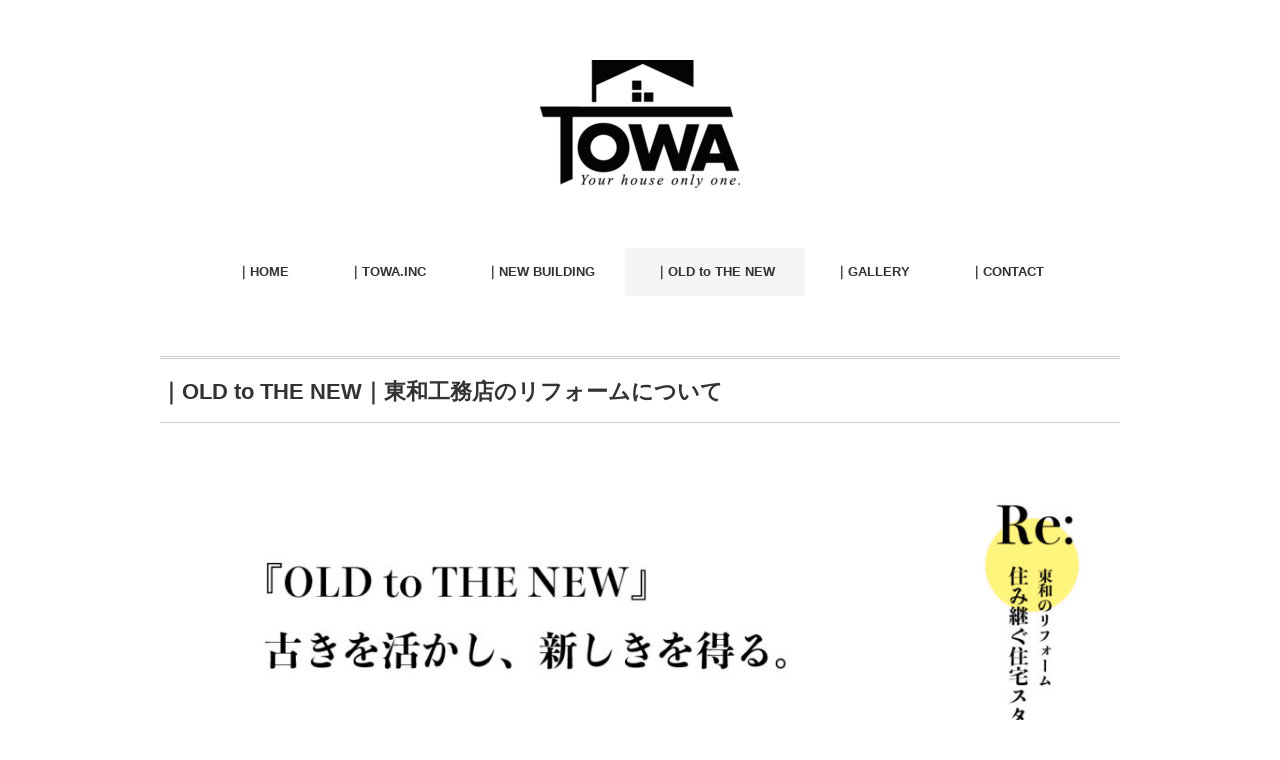

--- FILE ---
content_type: text/html; charset=UTF-8
request_url: http://towacom.com/reform/
body_size: 4760
content:

<!DOCTYPE html>
<html lang="ja">
<head>
<meta charset="UTF-8" />
<meta name="viewport" content="width=device-width, initial-scale=1.0">
<link rel="stylesheet" href="http://towacom.com/wp-content/themes/folclore/responsive.css" type="text/css" media="screen, print" />
<link rel="stylesheet" href="http://towacom.com/wp-content/themes/folclore/style.css" type="text/css" media="screen, print" />
<title>｜OLD to THE NEW｜東和工務店のリフォームについて &#8211; ｜有限会社東和工務店｜新潟県南魚沼市の注文住宅・新築・リフォーム </title>
<link rel='dns-prefetch' href='//ajax.googleapis.com' />
<link rel='dns-prefetch' href='//s.w.org' />
<link rel="alternate" type="application/rss+xml" title="｜有限会社東和工務店｜新潟県南魚沼市の注文住宅・新築・リフォーム  &raquo; フィード" href="http://towacom.com/feed/" />
<link rel="alternate" type="application/rss+xml" title="｜有限会社東和工務店｜新潟県南魚沼市の注文住宅・新築・リフォーム  &raquo; コメントフィード" href="http://towacom.com/comments/feed/" />
		<script type="text/javascript">
			window._wpemojiSettings = {"baseUrl":"https:\/\/s.w.org\/images\/core\/emoji\/2.3\/72x72\/","ext":".png","svgUrl":"https:\/\/s.w.org\/images\/core\/emoji\/2.3\/svg\/","svgExt":".svg","source":{"concatemoji":"http:\/\/towacom.com\/wp-includes\/js\/wp-emoji-release.min.js?ver=4.8.25"}};
			!function(t,a,e){var r,i,n,o=a.createElement("canvas"),l=o.getContext&&o.getContext("2d");function c(t){var e=a.createElement("script");e.src=t,e.defer=e.type="text/javascript",a.getElementsByTagName("head")[0].appendChild(e)}for(n=Array("flag","emoji4"),e.supports={everything:!0,everythingExceptFlag:!0},i=0;i<n.length;i++)e.supports[n[i]]=function(t){var e,a=String.fromCharCode;if(!l||!l.fillText)return!1;switch(l.clearRect(0,0,o.width,o.height),l.textBaseline="top",l.font="600 32px Arial",t){case"flag":return(l.fillText(a(55356,56826,55356,56819),0,0),e=o.toDataURL(),l.clearRect(0,0,o.width,o.height),l.fillText(a(55356,56826,8203,55356,56819),0,0),e===o.toDataURL())?!1:(l.clearRect(0,0,o.width,o.height),l.fillText(a(55356,57332,56128,56423,56128,56418,56128,56421,56128,56430,56128,56423,56128,56447),0,0),e=o.toDataURL(),l.clearRect(0,0,o.width,o.height),l.fillText(a(55356,57332,8203,56128,56423,8203,56128,56418,8203,56128,56421,8203,56128,56430,8203,56128,56423,8203,56128,56447),0,0),e!==o.toDataURL());case"emoji4":return l.fillText(a(55358,56794,8205,9794,65039),0,0),e=o.toDataURL(),l.clearRect(0,0,o.width,o.height),l.fillText(a(55358,56794,8203,9794,65039),0,0),e!==o.toDataURL()}return!1}(n[i]),e.supports.everything=e.supports.everything&&e.supports[n[i]],"flag"!==n[i]&&(e.supports.everythingExceptFlag=e.supports.everythingExceptFlag&&e.supports[n[i]]);e.supports.everythingExceptFlag=e.supports.everythingExceptFlag&&!e.supports.flag,e.DOMReady=!1,e.readyCallback=function(){e.DOMReady=!0},e.supports.everything||(r=function(){e.readyCallback()},a.addEventListener?(a.addEventListener("DOMContentLoaded",r,!1),t.addEventListener("load",r,!1)):(t.attachEvent("onload",r),a.attachEvent("onreadystatechange",function(){"complete"===a.readyState&&e.readyCallback()})),(r=e.source||{}).concatemoji?c(r.concatemoji):r.wpemoji&&r.twemoji&&(c(r.twemoji),c(r.wpemoji)))}(window,document,window._wpemojiSettings);
		</script>
		<style type="text/css">
img.wp-smiley,
img.emoji {
	display: inline !important;
	border: none !important;
	box-shadow: none !important;
	height: 1em !important;
	width: 1em !important;
	margin: 0 .07em !important;
	vertical-align: -0.1em !important;
	background: none !important;
	padding: 0 !important;
}
</style>
<link rel='stylesheet' id='contact-form-7-css'  href='http://towacom.com/wp-content/plugins/contact-form-7/includes/css/styles.css?ver=5.0.1' type='text/css' media='all' />
<script type='text/javascript' src='//ajax.googleapis.com/ajax/libs/jquery/1.7.1/jquery.min.js?ver=1.7.1'></script>
<link rel='https://api.w.org/' href='http://towacom.com/wp-json/' />
<link rel='shortlink' href='http://towacom.com/?p=135' />
<link rel="alternate" type="application/json+oembed" href="http://towacom.com/wp-json/oembed/1.0/embed?url=http%3A%2F%2Ftowacom.com%2Freform%2F" />
<link rel="alternate" type="text/xml+oembed" href="http://towacom.com/wp-json/oembed/1.0/embed?url=http%3A%2F%2Ftowacom.com%2Freform%2F&#038;format=xml" />
<style>.simplemap img{max-width:none !important;padding:0 !important;margin:0 !important;}.staticmap,.staticmap img{max-width:100% !important;height:auto !important;}.simplemap .simplemap-content{display:none;}</style>
<script>var google_map_api_key = "AIzaSyAXjd-2nxCvywrzZ4ftz36J6biRPexu4Q8";</script><link rel="icon" href="http://towacom.com/wp-content/uploads/2017/07/cropped-towa_icon-32x32.png" sizes="32x32" />
<link rel="icon" href="http://towacom.com/wp-content/uploads/2017/07/cropped-towa_icon-192x192.png" sizes="192x192" />
<link rel="apple-touch-icon-precomposed" href="http://towacom.com/wp-content/uploads/2017/07/cropped-towa_icon-180x180.png" />
<meta name="msapplication-TileImage" content="http://towacom.com/wp-content/uploads/2017/07/cropped-towa_icon-270x270.png" />
</head>

<body class="page-template page-template-page-nosidebar page-template-page-nosidebar-php page page-id-135">

<!-- ヘッダー -->
<header id="header">

<!-- ヘッダー中身 -->    
<div class="header-inner">

<!-- ロゴ -->
<!-- トップページ以外 -->
<div class="logo">
<a href="http://towacom.com" title="｜有限会社東和工務店｜新潟県南魚沼市の注文住宅・新築・リフォーム "><img src="http://towacom.com/wp-content/uploads/2017/08/logo-e1501563841561.gif" alt="｜有限会社東和工務店｜新潟県南魚沼市の注文住宅・新築・リフォーム " /></a>
</div>
<!-- / ロゴ -->

</div>    
<!-- / ヘッダー中身 -->    

</header>
<!-- / ヘッダー -->  
<div class="clear"></div>

<!-- トップナビゲーション -->
<nav id="nav" class="main-navigation" role="navigation">
<div class="menu-topnav-container"><ul id="menu-topnav" class="nav-menu"><li id="menu-item-342" class="menu-item menu-item-type-custom menu-item-object-custom menu-item-home menu-item-has-children menu-item-342"><a href="http://towacom.com">｜HOME</a>
<ul  class="sub-menu">
	<li id="menu-item-740" class="menu-item menu-item-type-custom menu-item-object-custom menu-item-740"><a href="http://towacom.com/category/gallery/">｜DAYS</a></li>
</ul>
</li>
<li id="menu-item-314" class="menu-item menu-item-type-post_type menu-item-object-page menu-item-314"><a href="http://towacom.com/concept/">｜TOWA.INC</a></li>
<li id="menu-item-317" class="menu-item menu-item-type-post_type menu-item-object-page menu-item-317"><a href="http://towacom.com/new-build/">｜NEW BUILDING</a></li>
<li id="menu-item-318" class="menu-item menu-item-type-post_type menu-item-object-page current-menu-item page_item page-item-135 current_page_item menu-item-318"><a href="http://towacom.com/reform/">｜OLD to THE NEW</a></li>
<li id="menu-item-316" class="menu-item menu-item-type-post_type menu-item-object-page menu-item-has-children menu-item-316"><a href="http://towacom.com/gallery/">｜GALLERY</a>
<ul  class="sub-menu">
	<li id="menu-item-797" class="menu-item menu-item-type-post_type menu-item-object-page menu-item-797"><a href="http://towacom.com/gallery/g/">「コンパクトな家」- case.5 小さく建てて豊かに暮らす。細部にまでこだわった小さなお家 –</a></li>
	<li id="menu-item-744" class="menu-item menu-item-type-post_type menu-item-object-page menu-item-744"><a href="http://towacom.com/gallery/f/">「家族の絆を育む家」- case.1 ユニバーサルデザイン住宅 –</a></li>
	<li id="menu-item-749" class="menu-item menu-item-type-post_type menu-item-object-page menu-item-749"><a href="http://towacom.com/gallery/a/">A邸</a></li>
	<li id="menu-item-748" class="menu-item menu-item-type-post_type menu-item-object-page menu-item-748"><a href="http://towacom.com/gallery/b/">B邸</a></li>
	<li id="menu-item-747" class="menu-item menu-item-type-post_type menu-item-object-page menu-item-747"><a href="http://towacom.com/gallery/c/">C邸</a></li>
	<li id="menu-item-746" class="menu-item menu-item-type-post_type menu-item-object-page menu-item-746"><a href="http://towacom.com/gallery/d/">D邸</a></li>
	<li id="menu-item-745" class="menu-item menu-item-type-post_type menu-item-object-page menu-item-745"><a href="http://towacom.com/gallery/e%e9%82%b8/">E店舗</a></li>
</ul>
</li>
<li id="menu-item-315" class="menu-item menu-item-type-post_type menu-item-object-page menu-item-315"><a href="http://towacom.com/contact/">｜CONTACT</a></li>
</ul></div></nav>

<!-- / トップナビゲーション -->
<div class="clear"></div>  

<!-- 全体warapper -->
<div class="wrapper">

<!-- メインwrap -->
<div id="main">


<h1 class="blog-title">｜OLD to THE NEW｜東和工務店のリフォームについて</h1>

<div class="page-contents">
<p><img class="aligncenter wp-image-615 size-large" src="http://towacom.com/wp-content/uploads/2017/07/e32d8b8c3d70005ff6de7e717a322a4d-1024x627.jpg" alt="東和工務店のリフォーム" width="960" height="588" srcset="http://towacom.com/wp-content/uploads/2017/07/e32d8b8c3d70005ff6de7e717a322a4d-1024x627.jpg 1024w, http://towacom.com/wp-content/uploads/2017/07/e32d8b8c3d70005ff6de7e717a322a4d-300x184.jpg 300w, http://towacom.com/wp-content/uploads/2017/07/e32d8b8c3d70005ff6de7e717a322a4d-768x470.jpg 768w, http://towacom.com/wp-content/uploads/2017/07/e32d8b8c3d70005ff6de7e717a322a4d.jpg 1400w" sizes="(max-width: 960px) 100vw, 960px" /> <img class="aligncenter wp-image-616 size-large" src="http://towacom.com/wp-content/uploads/2017/07/a85d54276561963ad01c37f130b85452-1024x627.jpg" alt="東和工務店の内装リフォーム" width="960" height="588" srcset="http://towacom.com/wp-content/uploads/2017/07/a85d54276561963ad01c37f130b85452-1024x627.jpg 1024w, http://towacom.com/wp-content/uploads/2017/07/a85d54276561963ad01c37f130b85452-300x184.jpg 300w, http://towacom.com/wp-content/uploads/2017/07/a85d54276561963ad01c37f130b85452-768x470.jpg 768w, http://towacom.com/wp-content/uploads/2017/07/a85d54276561963ad01c37f130b85452.jpg 1400w" sizes="(max-width: 960px) 100vw, 960px" /> <img class="aligncenter wp-image-617 size-large" src="http://towacom.com/wp-content/uploads/2017/07/bf5238e310243bf24206f712a0392a8c-1024x627.jpg" alt="東和工務店の水廻りリフォーム" width="960" height="588" srcset="http://towacom.com/wp-content/uploads/2017/07/bf5238e310243bf24206f712a0392a8c-1024x627.jpg 1024w, http://towacom.com/wp-content/uploads/2017/07/bf5238e310243bf24206f712a0392a8c-300x184.jpg 300w, http://towacom.com/wp-content/uploads/2017/07/bf5238e310243bf24206f712a0392a8c-768x470.jpg 768w, http://towacom.com/wp-content/uploads/2017/07/bf5238e310243bf24206f712a0392a8c.jpg 1400w" sizes="(max-width: 960px) 100vw, 960px" /> <img class="aligncenter wp-image-645 size-large" src="http://towacom.com/wp-content/uploads/2017/07/d3b84fdf25582d03487f9d7a433f3716-1024x627.jpg" alt="東和工務店の外装リフォーム" width="960" height="588" srcset="http://towacom.com/wp-content/uploads/2017/07/d3b84fdf25582d03487f9d7a433f3716-1024x627.jpg 1024w, http://towacom.com/wp-content/uploads/2017/07/d3b84fdf25582d03487f9d7a433f3716-300x184.jpg 300w, http://towacom.com/wp-content/uploads/2017/07/d3b84fdf25582d03487f9d7a433f3716-768x470.jpg 768w, http://towacom.com/wp-content/uploads/2017/07/d3b84fdf25582d03487f9d7a433f3716.jpg 1400w" sizes="(max-width: 960px) 100vw, 960px" /></p>
</div>


</div>
<!-- / メインwrap -->

</div>
<!-- / 全体wrapper -->

<!-- フッターエリア -->
<footer id="footer">

<!-- フッターコンテンツ -->
<div class="footer-inner">

<!-- ウィジェットエリア（フッター３列枠） -->
<div class="row">
<article class="third">
<div class="footerbox">
<div id="media_image-10" class="widget widget_media_image"><a href="http://towacom.com/new-build/" class="" rel="" target=""><img width="150" height="150" src="http://towacom.com/wp-content/uploads/2017/07/new-150x150.jpg" class="image wp-image-325  attachment-thumbnail size-thumbnail" alt="東和工務店の新築" style="max-width: 100%; height: auto;" srcset="http://towacom.com/wp-content/uploads/2017/07/new-150x150.jpg 150w, http://towacom.com/wp-content/uploads/2017/07/new-420x420.jpg 420w" sizes="(max-width: 150px) 100vw, 150px" /></a></div></div>
</article>
<article class="third">
<div class="footerbox">
<div id="media_image-9" class="widget widget_media_image"><a href="http://towacom.com/reform/" class="" rel="" target=""><img width="150" height="150" src="http://towacom.com/wp-content/uploads/2017/07/old-1-150x150.jpg" class="image wp-image-322  attachment-thumbnail size-thumbnail" alt="東和工務店のリフォーム" style="max-width: 100%; height: auto;" srcset="http://towacom.com/wp-content/uploads/2017/07/old-1-150x150.jpg 150w, http://towacom.com/wp-content/uploads/2017/07/old-1-420x420.jpg 420w" sizes="(max-width: 150px) 100vw, 150px" /></a></div></div>
</article>
<article class="third">
<div class="footerbox">
<div id="text-18" class="widget widget_text">			<div class="textwidget"><p><strong>有限会社 東和工務店</strong></p>
<h2>〒949-6612<br />
新潟県南魚沼市大字東泉田665-2<br />
TEL／025-773-3502<br />
FAX／025-773-6765</h2>
<p><a href="http://towacom.com/sitemap/">●SITE MAP</a></p>
</div>
		</div></div>
</article>
</div>
<!-- / ウィジェットエリア（フッター３列枠） -->
<div class="clear"></div>


</div>
<!-- / フッターコンテンツ -->
<!-- トップナビゲーション -->
<nav id="nav" class="main-navigation" role="navigation">
<div class="menu-topnav-container"><ul id="menu-topnav-1" class="nav-menu"><li class="menu-item menu-item-type-custom menu-item-object-custom menu-item-home menu-item-has-children menu-item-342"><a href="http://towacom.com">｜HOME</a>
<ul  class="sub-menu">
	<li class="menu-item menu-item-type-custom menu-item-object-custom menu-item-740"><a href="http://towacom.com/category/gallery/">｜DAYS</a></li>
</ul>
</li>
<li class="menu-item menu-item-type-post_type menu-item-object-page menu-item-314"><a href="http://towacom.com/concept/">｜TOWA.INC</a></li>
<li class="menu-item menu-item-type-post_type menu-item-object-page menu-item-317"><a href="http://towacom.com/new-build/">｜NEW BUILDING</a></li>
<li class="menu-item menu-item-type-post_type menu-item-object-page current-menu-item page_item page-item-135 current_page_item menu-item-318"><a href="http://towacom.com/reform/">｜OLD to THE NEW</a></li>
<li class="menu-item menu-item-type-post_type menu-item-object-page menu-item-has-children menu-item-316"><a href="http://towacom.com/gallery/">｜GALLERY</a>
<ul  class="sub-menu">
	<li class="menu-item menu-item-type-post_type menu-item-object-page menu-item-797"><a href="http://towacom.com/gallery/g/">「コンパクトな家」- case.5 小さく建てて豊かに暮らす。細部にまでこだわった小さなお家 –</a></li>
	<li class="menu-item menu-item-type-post_type menu-item-object-page menu-item-744"><a href="http://towacom.com/gallery/f/">「家族の絆を育む家」- case.1 ユニバーサルデザイン住宅 –</a></li>
	<li class="menu-item menu-item-type-post_type menu-item-object-page menu-item-749"><a href="http://towacom.com/gallery/a/">A邸</a></li>
	<li class="menu-item menu-item-type-post_type menu-item-object-page menu-item-748"><a href="http://towacom.com/gallery/b/">B邸</a></li>
	<li class="menu-item menu-item-type-post_type menu-item-object-page menu-item-747"><a href="http://towacom.com/gallery/c/">C邸</a></li>
	<li class="menu-item menu-item-type-post_type menu-item-object-page menu-item-746"><a href="http://towacom.com/gallery/d/">D邸</a></li>
	<li class="menu-item menu-item-type-post_type menu-item-object-page menu-item-745"><a href="http://towacom.com/gallery/e%e9%82%b8/">E店舗</a></li>
</ul>
</li>
<li class="menu-item menu-item-type-post_type menu-item-object-page menu-item-315"><a href="http://towacom.com/contact/">｜CONTACT</a></li>
</ul></div></nav>
<!-- / トップナビゲーション -->
<div class="clear"></div>
  
<!-- コピーライト表示 -->
<div id="copyright">
© <a href="http://towacom.com">｜有限会社東和工務店｜新潟県南魚沼市の注文住宅・新築・リフォーム </a>
</div>
<!-- /コピーライト表示 -->

</footer>
<!-- / フッターエリア -->

<script type='text/javascript' src='http://towacom.com/wp-includes/js/comment-reply.min.js?ver=4.8.25'></script>
<script type='text/javascript'>
/* <![CDATA[ */
var wpcf7 = {"apiSettings":{"root":"http:\/\/towacom.com\/wp-json\/contact-form-7\/v1","namespace":"contact-form-7\/v1"},"recaptcha":{"messages":{"empty":"\u3042\u306a\u305f\u304c\u30ed\u30dc\u30c3\u30c8\u3067\u306f\u306a\u3044\u3053\u3068\u3092\u8a3c\u660e\u3057\u3066\u304f\u3060\u3055\u3044\u3002"}}};
/* ]]> */
</script>
<script type='text/javascript' src='http://towacom.com/wp-content/plugins/contact-form-7/includes/js/scripts.js?ver=5.0.1'></script>
<script type='text/javascript' src='http://towacom.com/wp-includes/js/wp-embed.min.js?ver=4.8.25'></script>


<!-- スマホ用ハンバーガーメニュー -->
<script type="text/javascript">
jQuery(document).ready(function(){
 jQuery(".hamburger").click(function () {
  jQuery("#nav").slideToggle();
 });
});
</script>

<div class="toggle">
<div class="hamburger hamburger--spin">
<div class="hamburger-box"><div class="hamburger-inner"></div></div>
</div>
</div>
<!-- / スマホ用ハンバーガーメニュー -->

<!-- ハンバーガーメニュー-->
<script>
var forEach=function(t,o,r){if("[object Object]"===Object.prototype.toString.call(t))for(var c in t)Object.prototype.hasOwnProperty.call(t,c)&&o.call(r,t[c],c,t);else for(var e=0,l=t.length;l>e;e++)o.call(r,t[e],e,t)};
 
var hamburgers = document.querySelectorAll(".hamburger");
if (hamburgers.length > 0) {
  forEach(hamburgers, function(hamburger) {
    hamburger.addEventListener("click", function() {
      this.classList.toggle("is-active");
    }, false);
  });
}
</script>
<!-- / ハンバーガーメニュー-->

<!-- doubleTapToGo Js -->
<script src="http://towacom.com/wp-content/themes/folclore/jquery/doubletaptogo.js" type="text/javascript"></script>
<script>
$( function()
 {
 $( '#nav li:has(ul)' ).doubleTapToGo();
 });
</script>
<!-- / doubleTapToGo Js -->

<!-- 画像リンクフェード -->
<script type="text/javascript">
jQuery(document).ready(function(){
    jQuery("a img").hover(function(){
       jQuery(this).fadeTo("200", 0.8);
           },function(){
       jQuery(this).fadeTo("300", 1.0);
    });
});
</script>
<!-- / 画像リンクフェード -->

<!-- トップに戻る -->
<script type="text/javascript" src="http://towacom.com/wp-content/themes/folclore/jquery/scrolltopcontrol.js"></script>
<!-- / トップに戻る -->

</body>
</html>